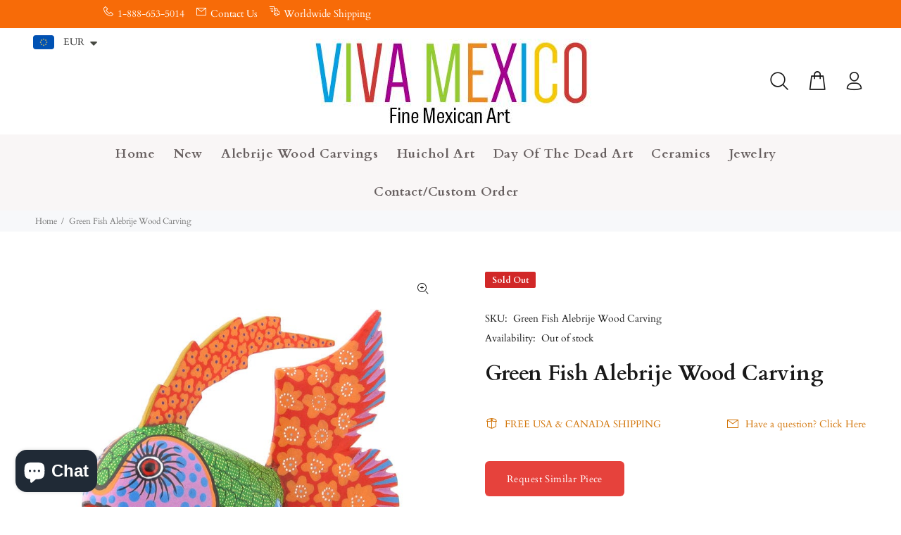

--- FILE ---
content_type: text/javascript; charset=utf-8
request_url: https://vivamexico.com/products/green-fish-alebrije-wood-carving.js
body_size: 935
content:
{"id":3964369010787,"title":"Green Fish Alebrije Wood Carving","handle":"green-fish-alebrije-wood-carving","description":"\u003ch3 style=\"-webkit-font-smoothing: antialiased; -webkit-tap-highlight-color: transparent; margin-bottom: 0px; padding: 0px; border: 0px; outline: 0px; line-height: 1.5;\"\u003e\u003cspan style=\"font-family: 'Helvetica Neue';\"\u003eVery cute green fish alebrije wood carving made from a single piece of copal wood. This piece was made in the town of San Martin Tilcajete in Oaxaca Mexico which is known worldwide for their intricate wood carvings.\u003cbr style=\"-webkit-font-smoothing: antialiased; -webkit-tap-highlight-color: transparent;\"\u003e\u003c\/span\u003e\u003c\/h3\u003e\u003ch3 style=\"-webkit-font-smoothing: antialiased; -webkit-tap-highlight-color: transparent; margin-bottom: 0px; padding: 0px; border: 0px; outline: 0px; line-height: 1.5;\"\u003e\u003cspan style=\"font-family: 'Helvetica Neue';\"\u003e\u003cbr\u003e\u003c\/span\u003e\u003c\/h3\u003e\u003ch3 style=\"-webkit-font-smoothing: antialiased; -webkit-tap-highlight-color: transparent; margin-bottom: 0px; padding: 0px; border: 0px; outline: 0px; line-height: 1.5;\"\u003e\u003cspan style=\"font-family: 'Helvetica Neue';\"\u003eSize: 4\" Long\u003cbr style=\"-webkit-font-smoothing: antialiased; -webkit-tap-highlight-color: transparent;\"\u003e\u003cspan class=\"s1\" style=\"-webkit-font-smoothing: antialiased; -webkit-tap-highlight-color: transparent; margin: 0px; padding: 0px; border: 0px; outline: 0px;\"\u003e\u003cspan style=\"-webkit-tap-highlight-color: transparent; border-style: initial; border-color: initial;\"\u003e\u003cbr\u003e\u003c\/span\u003e\u003c\/span\u003e\u003c\/span\u003e\u003c\/h3\u003e\u003ch3 style=\"-webkit-font-smoothing: antialiased; -webkit-tap-highlight-color: transparent; margin-bottom: 0px; padding: 0px; border: 0px; outline: 0px; line-height: 1.5;\"\u003e\u003cspan style=\"font-family: 'Helvetica Neue';\"\u003e\u003cspan class=\"s1\" style=\"-webkit-font-smoothing: antialiased; -webkit-tap-highlight-color: transparent; margin: 0px; padding: 0px; border: 0px; outline: 0px;\"\u003e\u003cspan style=\"-webkit-tap-highlight-color: transparent; border-style: initial; border-color: initial;\"\u003eFeatures:\u003c\/span\u003e\u003c\/span\u003e\u003cbr style=\"-webkit-font-smoothing: antialiased; -webkit-tap-highlight-color: transparent;\"\u003e\u003cspan class=\"s1\" style=\"-webkit-font-smoothing: antialiased; -webkit-tap-highlight-color: transparent; margin: 0px; padding: 0px; border: 0px; outline: 0px;\"\u003eCopal wood\u003cbr\u003e\u003c\/span\u003e\u003cspan class=\"s1\" style=\"-webkit-font-smoothing: antialiased; -webkit-tap-highlight-color: transparent; margin: 0px; padding: 0px; border: 0px; outline: 0px;\"\u003eHand-crafted item\u003cbr\u003e\u003c\/span\u003eSigned by the artist\u003c\/span\u003e\u003c\/h3\u003e\u003cp class=\"p2\" style=\"-webkit-font-smoothing: antialiased; -webkit-tap-highlight-color: transparent; margin-bottom: 0px; padding: 0px; border: 0px; outline: 0px;\"\u003e\u003cspan class=\"s1\" style=\"-webkit-font-smoothing: antialiased; -webkit-tap-highlight-color: transparent; margin: 0px; padding: 0px; border: 0px; outline: 0px;\"\u003e\u003c\/span\u003e\u003c\/p\u003e","published_at":"2023-07-01T21:49:58-07:00","created_at":"2019-08-02T21:44:45-07:00","vendor":"VivaMexico.com","type":"","tags":["arte","fine art","folk","sculpture","statue","wall art"],"price":4500,"price_min":4500,"price_max":4500,"available":false,"price_varies":false,"compare_at_price":null,"compare_at_price_min":0,"compare_at_price_max":0,"compare_at_price_varies":false,"variants":[{"id":29609161982051,"title":"Default Title","option1":"Default Title","option2":null,"option3":null,"sku":"Green Fish Alebrije Wood Carving","requires_shipping":true,"taxable":true,"featured_image":null,"available":false,"name":"Green Fish Alebrije Wood Carving","public_title":null,"options":["Default Title"],"price":4500,"weight":0,"compare_at_price":null,"inventory_management":"shopify","barcode":"","requires_selling_plan":false,"selling_plan_allocations":[]}],"images":["\/\/cdn.shopify.com\/s\/files\/1\/0251\/6225\/2387\/files\/vivamexico-com-green-fish-alebrije-wood-carving-12123715829859.jpg?v=1716736502"],"featured_image":"\/\/cdn.shopify.com\/s\/files\/1\/0251\/6225\/2387\/files\/vivamexico-com-green-fish-alebrije-wood-carving-12123715829859.jpg?v=1716736502","options":[{"name":"Title","position":1,"values":["Default Title"]}],"url":"\/products\/green-fish-alebrije-wood-carving","media":[{"alt":"Green Fish Alebrije Wood Carving VivaMexico.com","id":37980046852379,"position":1,"preview_image":{"aspect_ratio":1.0,"height":800,"width":800,"src":"https:\/\/cdn.shopify.com\/s\/files\/1\/0251\/6225\/2387\/files\/vivamexico-com-green-fish-alebrije-wood-carving-12123715829859.jpg?v=1716736502"},"aspect_ratio":1.0,"height":800,"media_type":"image","src":"https:\/\/cdn.shopify.com\/s\/files\/1\/0251\/6225\/2387\/files\/vivamexico-com-green-fish-alebrije-wood-carving-12123715829859.jpg?v=1716736502","width":800}],"requires_selling_plan":false,"selling_plan_groups":[]}